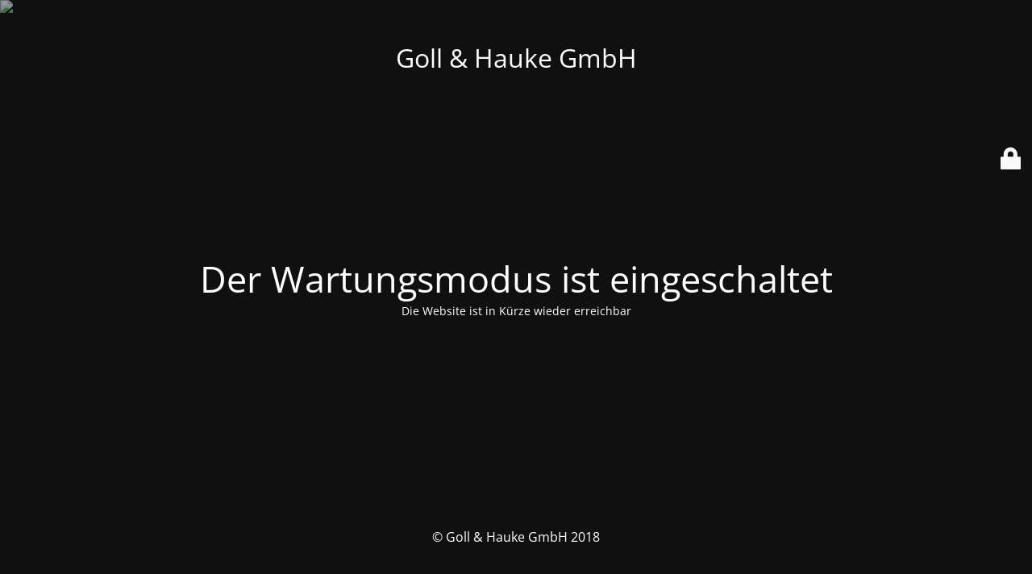

--- FILE ---
content_type: text/html; charset=UTF-8
request_url: https://www.goll-hauke.de/maerz-2014/
body_size: 1481
content:
<!DOCTYPE html>
<html lang="de">
<head>
	<meta charset="UTF-8" />
	<title>Die Website ist im Aufbau</title>		<meta name="viewport" content="width=device-width, maximum-scale=1, initial-scale=1, minimum-scale=1">
	<meta name="description" content="Steuerberatung, Unternehmensberatung, Wirtschaftsprüfung"/>
	<meta http-equiv="X-UA-Compatible" content="" />
	<meta property="og:site_name" content="Goll &amp; Hauke GmbH - Steuerberatung, Unternehmensberatung, Wirtschaftsprüfung"/>
	<meta property="og:title" content="Die Website ist im Aufbau"/>
	<meta property="og:type" content="Maintenance"/>
	<meta property="og:url" content="https://www.goll-hauke.de"/>
	<meta property="og:description" content="Die Website ist in Kürze wieder erreichbar"/>
		<link rel="profile" href="http://gmpg.org/xfn/11" />
	<link rel="pingback" href="https://www.goll-hauke.de/xmlrpc.php" />
	<link rel='stylesheet' id='mtnc-style-css' href='https://www.goll-hauke.de/wp-content/plugins/maintenance/load/css/style.css?ver=1670401710' media='all' />
<link rel='stylesheet' id='mtnc-fonts-css' href='https://www.goll-hauke.de/wp-content/plugins/maintenance/load/css/fonts.css?ver=1670401710' media='all' />
<style type="text/css">body {background-color: #111111}.preloader {background-color: #111111}body {font-family: Open Sans; }.site-title, .preloader i, .login-form, .login-form a.lost-pass, .btn-open-login-form, .site-content, .user-content-wrapper, .user-content, footer, .maintenance a{color: #ffffff;} a.close-user-content, #mailchimp-box form input[type="submit"], .login-form input#submit.button  {border-color:#ffffff} input[type="submit"]:hover{background-color:#ffffff} input:-webkit-autofill, input:-webkit-autofill:focus{-webkit-text-fill-color:#ffffff} body &gt; .login-form-container{background-color:#111111}.btn-open-login-form{background-color:#111111}input:-webkit-autofill, input:-webkit-autofill:focus{-webkit-box-shadow:0 0 0 50px #111111 inset}input[type='submit']:hover{color:#111111} #custom-subscribe #submit-subscribe:before{background-color:#111111} </style>		<!--[if IE]>
	<style type="text/css">

	</style>
	<script type="text/javascript" src="https://www.goll-hauke.de/wp-content/plugins/maintenance/load/js/jquery.backstretch.min.js"></script>
	<![endif]-->
	<link rel="stylesheet" href="https://fonts.bunny.net/css?family=Open%20Sans:300,300italic,regular,italic,600,600italic,700,700italic,800,800italic:300"></head>

<body class="maintenance ">

<div class="main-container">
	<div class="preloader"><i class="fi-widget" aria-hidden="true"></i></div>	<div id="wrapper">
		<div class="center logotype">
			<header>
				<div class="logo-box istext" rel="home"><h1 class="site-title">Goll &amp; Hauke GmbH</h1></div>			</header>
		</div>
		<div id="content" class="site-content">
			<div class="center">
                <h2 class="heading font-center" style="font-weight:300;font-style:normal">Der Wartungsmodus ist eingeschaltet</h2><div class="description" style="font-weight:300;font-style:normal"><p>Die Website ist in Kürze wieder erreichbar</p>
</div>			</div>
		</div>
	</div> <!-- end wrapper -->
	<footer>
		<div class="center">
			<div style="font-weight:300;font-style:normal">© Goll &amp; Hauke GmbH 2018</div>		</div>
	</footer>
					<picture class="bg-img">
						<img src="https://www.goll-hauke.de/wp-content/uploads/2018/05/mt-sample-background.jpg">
		</picture>
	</div>

	<div class="login-form-container">
		<input type="hidden" id="mtnc_login_check" name="mtnc_login_check" value="1cc8f94f87" /><input type="hidden" name="_wp_http_referer" value="/maerz-2014/" /><form id="login-form" class="login-form" method="post"><label>Benutzeranmeldung</label><span class="login-error"></span><span class="licon user-icon"><input type="text" name="log" id="log" value="" size="20" class="input username" placeholder="Benutzername" /></span><span class="picon pass-icon"><input type="password" name="pwd" id="login_password" value="" size="20" class="input password" placeholder="Passwort" /></span><a class="lost-pass" href="https://www.goll-hauke.de/wp-login.php?action=lostpassword">Passwort vergessen</a><input type="submit" class="button" name="submit" id="submit" value="Anmelden" /><input type="hidden" name="is_custom_login" value="1" /><input type="hidden" id="mtnc_login_check" name="mtnc_login_check" value="1cc8f94f87" /><input type="hidden" name="_wp_http_referer" value="/maerz-2014/" /></form>		    <div id="btn-open-login-form" class="btn-open-login-form">
        <i class="fi-lock"></i>

    </div>
    <div id="btn-sound" class="btn-open-login-form sound">
        <i id="value_botton" class="fa fa-volume-off" aria-hidden="true"></i>
    </div>
    	</div>
<!--[if lte IE 10]>
<script src='https://www.goll-hauke.de/wp-includes/js/jquery/jquery.min.js?ver=6.2.8' id='jquery_ie-js'></script>
<![endif]-->
<!--[if !IE]><!--><script src='https://www.goll-hauke.de/wp-includes/js/jquery/jquery.min.js?ver=3.6.4' id='jquery-core-js'></script>
<script src='https://www.goll-hauke.de/wp-includes/js/jquery/jquery-migrate.min.js?ver=3.4.0' id='jquery-migrate-js'></script>
<!--<![endif]--><script id='_frontend-js-extra'>
var mtnc_front_options = {"body_bg":"https:\/\/www.goll-hauke.de\/wp-content\/uploads\/2018\/05\/mt-sample-background.jpg","gallery_array":[],"blur_intensity":"5","font_link":["Open Sans:300,300italic,regular,italic,600,600italic,700,700italic,800,800italic:300"]};
</script>
<script src='https://www.goll-hauke.de/wp-content/plugins/maintenance/load/js/jquery.frontend.js?ver=1670401710' id='_frontend-js'></script>

</body>
</html>
